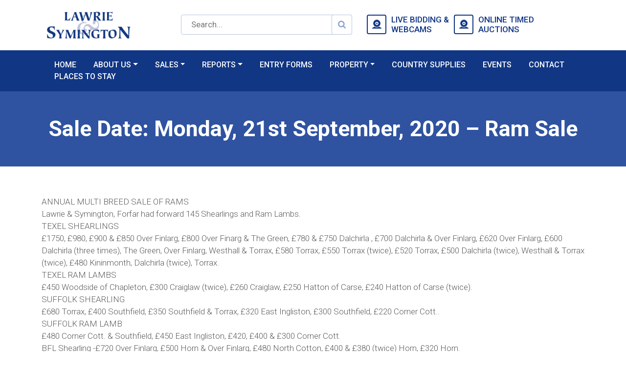

--- FILE ---
content_type: text/html; charset=UTF-8
request_url: https://lawrieandsymington.com/salesreportsforfar/sale-date-monday-21st-september-2020-ram-sale/
body_size: 12560
content:
<!-- Template: single.php --><!DOCTYPE html>
<html lang="en-GB">
<head>
	<meta http-equiv="X-UA-Compatible" content="IE=edge">
	<meta name="viewport" content="width=device-width, initial-scale=1, shrink-to-fit=no">
	<meta name="mobile-web-app-capable" content="yes">
	<meta name="apple-mobile-web-app-capable" content="yes">
	<meta name="apple-mobile-web-app-title" content="Lawrie and Symington - Livestock auctioneers">
	<link rel="profile" href="http://gmpg.org/xfn/11">
	<link rel="pingback" href="https://lawrieandsymington.com/xmlrpc.php">
	<meta name="robots" content="index, follow" />
	<meta name="author" content="Rycramweb Ltd - rycramweb.com" />
	<link href="/favicon.ico" type="image/x-icon" rel="icon" />
    <link href="/favicon.png" rel="apple-touch-icon" />
    <link href="/favicon.png" rel="icon" sizes="192x192" />
	<title>Sale Date:  Monday, 21st September, 2020 &#8211; Ram Sale &#8211; Lawrie and Symington</title>
<meta name='robots' content='max-image-preview:large' />
	<style>img:is([sizes="auto" i], [sizes^="auto," i]) { contain-intrinsic-size: 3000px 1500px }</style>
	<link rel='dns-prefetch' href='//maps.googleapis.com' />
<link rel='dns-prefetch' href='//www.googletagmanager.com' />
<link rel="alternate" type="application/rss+xml" title="Lawrie and Symington &raquo; Feed" href="https://lawrieandsymington.com/feed/" />
<script>
window._wpemojiSettings = {"baseUrl":"https:\/\/s.w.org\/images\/core\/emoji\/16.0.1\/72x72\/","ext":".png","svgUrl":"https:\/\/s.w.org\/images\/core\/emoji\/16.0.1\/svg\/","svgExt":".svg","source":{"concatemoji":"https:\/\/lawrieandsymington.com\/wp-includes\/js\/wp-emoji-release.min.js?ver=6.8.3"}};
/*! This file is auto-generated */
!function(s,n){var o,i,e;function c(e){try{var t={supportTests:e,timestamp:(new Date).valueOf()};sessionStorage.setItem(o,JSON.stringify(t))}catch(e){}}function p(e,t,n){e.clearRect(0,0,e.canvas.width,e.canvas.height),e.fillText(t,0,0);var t=new Uint32Array(e.getImageData(0,0,e.canvas.width,e.canvas.height).data),a=(e.clearRect(0,0,e.canvas.width,e.canvas.height),e.fillText(n,0,0),new Uint32Array(e.getImageData(0,0,e.canvas.width,e.canvas.height).data));return t.every(function(e,t){return e===a[t]})}function u(e,t){e.clearRect(0,0,e.canvas.width,e.canvas.height),e.fillText(t,0,0);for(var n=e.getImageData(16,16,1,1),a=0;a<n.data.length;a++)if(0!==n.data[a])return!1;return!0}function f(e,t,n,a){switch(t){case"flag":return n(e,"\ud83c\udff3\ufe0f\u200d\u26a7\ufe0f","\ud83c\udff3\ufe0f\u200b\u26a7\ufe0f")?!1:!n(e,"\ud83c\udde8\ud83c\uddf6","\ud83c\udde8\u200b\ud83c\uddf6")&&!n(e,"\ud83c\udff4\udb40\udc67\udb40\udc62\udb40\udc65\udb40\udc6e\udb40\udc67\udb40\udc7f","\ud83c\udff4\u200b\udb40\udc67\u200b\udb40\udc62\u200b\udb40\udc65\u200b\udb40\udc6e\u200b\udb40\udc67\u200b\udb40\udc7f");case"emoji":return!a(e,"\ud83e\udedf")}return!1}function g(e,t,n,a){var r="undefined"!=typeof WorkerGlobalScope&&self instanceof WorkerGlobalScope?new OffscreenCanvas(300,150):s.createElement("canvas"),o=r.getContext("2d",{willReadFrequently:!0}),i=(o.textBaseline="top",o.font="600 32px Arial",{});return e.forEach(function(e){i[e]=t(o,e,n,a)}),i}function t(e){var t=s.createElement("script");t.src=e,t.defer=!0,s.head.appendChild(t)}"undefined"!=typeof Promise&&(o="wpEmojiSettingsSupports",i=["flag","emoji"],n.supports={everything:!0,everythingExceptFlag:!0},e=new Promise(function(e){s.addEventListener("DOMContentLoaded",e,{once:!0})}),new Promise(function(t){var n=function(){try{var e=JSON.parse(sessionStorage.getItem(o));if("object"==typeof e&&"number"==typeof e.timestamp&&(new Date).valueOf()<e.timestamp+604800&&"object"==typeof e.supportTests)return e.supportTests}catch(e){}return null}();if(!n){if("undefined"!=typeof Worker&&"undefined"!=typeof OffscreenCanvas&&"undefined"!=typeof URL&&URL.createObjectURL&&"undefined"!=typeof Blob)try{var e="postMessage("+g.toString()+"("+[JSON.stringify(i),f.toString(),p.toString(),u.toString()].join(",")+"));",a=new Blob([e],{type:"text/javascript"}),r=new Worker(URL.createObjectURL(a),{name:"wpTestEmojiSupports"});return void(r.onmessage=function(e){c(n=e.data),r.terminate(),t(n)})}catch(e){}c(n=g(i,f,p,u))}t(n)}).then(function(e){for(var t in e)n.supports[t]=e[t],n.supports.everything=n.supports.everything&&n.supports[t],"flag"!==t&&(n.supports.everythingExceptFlag=n.supports.everythingExceptFlag&&n.supports[t]);n.supports.everythingExceptFlag=n.supports.everythingExceptFlag&&!n.supports.flag,n.DOMReady=!1,n.readyCallback=function(){n.DOMReady=!0}}).then(function(){return e}).then(function(){var e;n.supports.everything||(n.readyCallback(),(e=n.source||{}).concatemoji?t(e.concatemoji):e.wpemoji&&e.twemoji&&(t(e.twemoji),t(e.wpemoji)))}))}((window,document),window._wpemojiSettings);
</script>
<style id='wp-emoji-styles-inline-css'>

	img.wp-smiley, img.emoji {
		display: inline !important;
		border: none !important;
		box-shadow: none !important;
		height: 1em !important;
		width: 1em !important;
		margin: 0 0.07em !important;
		vertical-align: -0.1em !important;
		background: none !important;
		padding: 0 !important;
	}
</style>
<link rel='stylesheet' id='wp-block-library-css' href='https://lawrieandsymington.com/wp-includes/css/dist/block-library/style.min.css?ver=6.8.3' media='all' />
<style id='classic-theme-styles-inline-css'>
/*! This file is auto-generated */
.wp-block-button__link{color:#fff;background-color:#32373c;border-radius:9999px;box-shadow:none;text-decoration:none;padding:calc(.667em + 2px) calc(1.333em + 2px);font-size:1.125em}.wp-block-file__button{background:#32373c;color:#fff;text-decoration:none}
</style>
<style id='global-styles-inline-css'>
:root{--wp--preset--aspect-ratio--square: 1;--wp--preset--aspect-ratio--4-3: 4/3;--wp--preset--aspect-ratio--3-4: 3/4;--wp--preset--aspect-ratio--3-2: 3/2;--wp--preset--aspect-ratio--2-3: 2/3;--wp--preset--aspect-ratio--16-9: 16/9;--wp--preset--aspect-ratio--9-16: 9/16;--wp--preset--color--black: #000000;--wp--preset--color--cyan-bluish-gray: #abb8c3;--wp--preset--color--white: #fff;--wp--preset--color--pale-pink: #f78da7;--wp--preset--color--vivid-red: #cf2e2e;--wp--preset--color--luminous-vivid-orange: #ff6900;--wp--preset--color--luminous-vivid-amber: #fcb900;--wp--preset--color--light-green-cyan: #7bdcb5;--wp--preset--color--vivid-green-cyan: #00d084;--wp--preset--color--pale-cyan-blue: #8ed1fc;--wp--preset--color--vivid-cyan-blue: #0693e3;--wp--preset--color--vivid-purple: #9b51e0;--wp--preset--color--blue: #007bff;--wp--preset--color--indigo: #6610f2;--wp--preset--color--purple: #5533ff;--wp--preset--color--pink: #e83e8c;--wp--preset--color--red: #dc3545;--wp--preset--color--orange: #fd7e14;--wp--preset--color--yellow: #ffc107;--wp--preset--color--green: #28a745;--wp--preset--color--teal: #20c997;--wp--preset--color--cyan: #17a2b8;--wp--preset--color--gray: #6c757d;--wp--preset--color--gray-dark: #343a40;--wp--preset--gradient--vivid-cyan-blue-to-vivid-purple: linear-gradient(135deg,rgba(6,147,227,1) 0%,rgb(155,81,224) 100%);--wp--preset--gradient--light-green-cyan-to-vivid-green-cyan: linear-gradient(135deg,rgb(122,220,180) 0%,rgb(0,208,130) 100%);--wp--preset--gradient--luminous-vivid-amber-to-luminous-vivid-orange: linear-gradient(135deg,rgba(252,185,0,1) 0%,rgba(255,105,0,1) 100%);--wp--preset--gradient--luminous-vivid-orange-to-vivid-red: linear-gradient(135deg,rgba(255,105,0,1) 0%,rgb(207,46,46) 100%);--wp--preset--gradient--very-light-gray-to-cyan-bluish-gray: linear-gradient(135deg,rgb(238,238,238) 0%,rgb(169,184,195) 100%);--wp--preset--gradient--cool-to-warm-spectrum: linear-gradient(135deg,rgb(74,234,220) 0%,rgb(151,120,209) 20%,rgb(207,42,186) 40%,rgb(238,44,130) 60%,rgb(251,105,98) 80%,rgb(254,248,76) 100%);--wp--preset--gradient--blush-light-purple: linear-gradient(135deg,rgb(255,206,236) 0%,rgb(152,150,240) 100%);--wp--preset--gradient--blush-bordeaux: linear-gradient(135deg,rgb(254,205,165) 0%,rgb(254,45,45) 50%,rgb(107,0,62) 100%);--wp--preset--gradient--luminous-dusk: linear-gradient(135deg,rgb(255,203,112) 0%,rgb(199,81,192) 50%,rgb(65,88,208) 100%);--wp--preset--gradient--pale-ocean: linear-gradient(135deg,rgb(255,245,203) 0%,rgb(182,227,212) 50%,rgb(51,167,181) 100%);--wp--preset--gradient--electric-grass: linear-gradient(135deg,rgb(202,248,128) 0%,rgb(113,206,126) 100%);--wp--preset--gradient--midnight: linear-gradient(135deg,rgb(2,3,129) 0%,rgb(40,116,252) 100%);--wp--preset--font-size--small: 13px;--wp--preset--font-size--medium: 20px;--wp--preset--font-size--large: 36px;--wp--preset--font-size--x-large: 42px;--wp--preset--spacing--20: 0.44rem;--wp--preset--spacing--30: 0.67rem;--wp--preset--spacing--40: 1rem;--wp--preset--spacing--50: 1.5rem;--wp--preset--spacing--60: 2.25rem;--wp--preset--spacing--70: 3.38rem;--wp--preset--spacing--80: 5.06rem;--wp--preset--shadow--natural: 6px 6px 9px rgba(0, 0, 0, 0.2);--wp--preset--shadow--deep: 12px 12px 50px rgba(0, 0, 0, 0.4);--wp--preset--shadow--sharp: 6px 6px 0px rgba(0, 0, 0, 0.2);--wp--preset--shadow--outlined: 6px 6px 0px -3px rgba(255, 255, 255, 1), 6px 6px rgba(0, 0, 0, 1);--wp--preset--shadow--crisp: 6px 6px 0px rgba(0, 0, 0, 1);}:where(.is-layout-flex){gap: 0.5em;}:where(.is-layout-grid){gap: 0.5em;}body .is-layout-flex{display: flex;}.is-layout-flex{flex-wrap: wrap;align-items: center;}.is-layout-flex > :is(*, div){margin: 0;}body .is-layout-grid{display: grid;}.is-layout-grid > :is(*, div){margin: 0;}:where(.wp-block-columns.is-layout-flex){gap: 2em;}:where(.wp-block-columns.is-layout-grid){gap: 2em;}:where(.wp-block-post-template.is-layout-flex){gap: 1.25em;}:where(.wp-block-post-template.is-layout-grid){gap: 1.25em;}.has-black-color{color: var(--wp--preset--color--black) !important;}.has-cyan-bluish-gray-color{color: var(--wp--preset--color--cyan-bluish-gray) !important;}.has-white-color{color: var(--wp--preset--color--white) !important;}.has-pale-pink-color{color: var(--wp--preset--color--pale-pink) !important;}.has-vivid-red-color{color: var(--wp--preset--color--vivid-red) !important;}.has-luminous-vivid-orange-color{color: var(--wp--preset--color--luminous-vivid-orange) !important;}.has-luminous-vivid-amber-color{color: var(--wp--preset--color--luminous-vivid-amber) !important;}.has-light-green-cyan-color{color: var(--wp--preset--color--light-green-cyan) !important;}.has-vivid-green-cyan-color{color: var(--wp--preset--color--vivid-green-cyan) !important;}.has-pale-cyan-blue-color{color: var(--wp--preset--color--pale-cyan-blue) !important;}.has-vivid-cyan-blue-color{color: var(--wp--preset--color--vivid-cyan-blue) !important;}.has-vivid-purple-color{color: var(--wp--preset--color--vivid-purple) !important;}.has-black-background-color{background-color: var(--wp--preset--color--black) !important;}.has-cyan-bluish-gray-background-color{background-color: var(--wp--preset--color--cyan-bluish-gray) !important;}.has-white-background-color{background-color: var(--wp--preset--color--white) !important;}.has-pale-pink-background-color{background-color: var(--wp--preset--color--pale-pink) !important;}.has-vivid-red-background-color{background-color: var(--wp--preset--color--vivid-red) !important;}.has-luminous-vivid-orange-background-color{background-color: var(--wp--preset--color--luminous-vivid-orange) !important;}.has-luminous-vivid-amber-background-color{background-color: var(--wp--preset--color--luminous-vivid-amber) !important;}.has-light-green-cyan-background-color{background-color: var(--wp--preset--color--light-green-cyan) !important;}.has-vivid-green-cyan-background-color{background-color: var(--wp--preset--color--vivid-green-cyan) !important;}.has-pale-cyan-blue-background-color{background-color: var(--wp--preset--color--pale-cyan-blue) !important;}.has-vivid-cyan-blue-background-color{background-color: var(--wp--preset--color--vivid-cyan-blue) !important;}.has-vivid-purple-background-color{background-color: var(--wp--preset--color--vivid-purple) !important;}.has-black-border-color{border-color: var(--wp--preset--color--black) !important;}.has-cyan-bluish-gray-border-color{border-color: var(--wp--preset--color--cyan-bluish-gray) !important;}.has-white-border-color{border-color: var(--wp--preset--color--white) !important;}.has-pale-pink-border-color{border-color: var(--wp--preset--color--pale-pink) !important;}.has-vivid-red-border-color{border-color: var(--wp--preset--color--vivid-red) !important;}.has-luminous-vivid-orange-border-color{border-color: var(--wp--preset--color--luminous-vivid-orange) !important;}.has-luminous-vivid-amber-border-color{border-color: var(--wp--preset--color--luminous-vivid-amber) !important;}.has-light-green-cyan-border-color{border-color: var(--wp--preset--color--light-green-cyan) !important;}.has-vivid-green-cyan-border-color{border-color: var(--wp--preset--color--vivid-green-cyan) !important;}.has-pale-cyan-blue-border-color{border-color: var(--wp--preset--color--pale-cyan-blue) !important;}.has-vivid-cyan-blue-border-color{border-color: var(--wp--preset--color--vivid-cyan-blue) !important;}.has-vivid-purple-border-color{border-color: var(--wp--preset--color--vivid-purple) !important;}.has-vivid-cyan-blue-to-vivid-purple-gradient-background{background: var(--wp--preset--gradient--vivid-cyan-blue-to-vivid-purple) !important;}.has-light-green-cyan-to-vivid-green-cyan-gradient-background{background: var(--wp--preset--gradient--light-green-cyan-to-vivid-green-cyan) !important;}.has-luminous-vivid-amber-to-luminous-vivid-orange-gradient-background{background: var(--wp--preset--gradient--luminous-vivid-amber-to-luminous-vivid-orange) !important;}.has-luminous-vivid-orange-to-vivid-red-gradient-background{background: var(--wp--preset--gradient--luminous-vivid-orange-to-vivid-red) !important;}.has-very-light-gray-to-cyan-bluish-gray-gradient-background{background: var(--wp--preset--gradient--very-light-gray-to-cyan-bluish-gray) !important;}.has-cool-to-warm-spectrum-gradient-background{background: var(--wp--preset--gradient--cool-to-warm-spectrum) !important;}.has-blush-light-purple-gradient-background{background: var(--wp--preset--gradient--blush-light-purple) !important;}.has-blush-bordeaux-gradient-background{background: var(--wp--preset--gradient--blush-bordeaux) !important;}.has-luminous-dusk-gradient-background{background: var(--wp--preset--gradient--luminous-dusk) !important;}.has-pale-ocean-gradient-background{background: var(--wp--preset--gradient--pale-ocean) !important;}.has-electric-grass-gradient-background{background: var(--wp--preset--gradient--electric-grass) !important;}.has-midnight-gradient-background{background: var(--wp--preset--gradient--midnight) !important;}.has-small-font-size{font-size: var(--wp--preset--font-size--small) !important;}.has-medium-font-size{font-size: var(--wp--preset--font-size--medium) !important;}.has-large-font-size{font-size: var(--wp--preset--font-size--large) !important;}.has-x-large-font-size{font-size: var(--wp--preset--font-size--x-large) !important;}
:where(.wp-block-post-template.is-layout-flex){gap: 1.25em;}:where(.wp-block-post-template.is-layout-grid){gap: 1.25em;}
:where(.wp-block-columns.is-layout-flex){gap: 2em;}:where(.wp-block-columns.is-layout-grid){gap: 2em;}
:root :where(.wp-block-pullquote){font-size: 1.5em;line-height: 1.6;}
</style>
<link rel='stylesheet' id='multiselect-css' href='//lawrieandsymington.com/wp-content/plugins/propertyhive/assets/css/jquery.multiselect.css?ver=2.4.18' media='all' />
<link rel='stylesheet' id='propertyhive-general-css' href='//lawrieandsymington.com/wp-content/plugins/propertyhive/assets/css/propertyhive.css?ver=2.1.14' media='all' />
<link rel='stylesheet' id='wck-stp-front-style-css' href='https://lawrieandsymington.com/wp-content/plugins/wordpress-creation-kit-pro/wordpress-creation-kit-api/wck-stp/css/wck-stp-front.css?ver=6.8.3' media='all' />
<link rel='stylesheet' id='wck-google-maps-style-css' href='https://lawrieandsymington.com/wp-content/plugins/wordpress-creation-kit-pro/wordpress-creation-kit-api/assets/map/map.css?ver=6.8.3' media='all' />
<link rel='stylesheet' id='understrap-styles-css' href='https://lawrieandsymington.com/wp-content/themes/understrap/css/theme-bootstrap4.min.css?ver=0.2.0.1749557889' media='all' />
<script src="https://lawrieandsymington.com/wp-includes/js/jquery/jquery.min.js?ver=3.7.1" id="jquery-core-js"></script>
<script src="https://lawrieandsymington.com/wp-includes/js/jquery/jquery-migrate.min.js?ver=3.4.1" id="jquery-migrate-js"></script>
<script src="https://maps.googleapis.com/maps/api/js?key=AIzaSyBmS4zgRV-PKCC7Gjy6a1VFSzACN1oJpcw&amp;libraries=places&amp;ver=6.8.3" id="wck-google-maps-api-script-js"></script>
<script src="https://lawrieandsymington.com/wp-content/plugins/wordpress-creation-kit-pro/wordpress-creation-kit-api/assets/map/map.js?ver=6.8.3" id="wck-google-maps-script-js"></script>

<!-- Google tag (gtag.js) snippet added by Site Kit -->
<!-- Google Analytics snippet added by Site Kit -->
<script src="https://www.googletagmanager.com/gtag/js?id=G-Q681G4Q4PW" id="google_gtagjs-js" async></script>
<script id="google_gtagjs-js-after">
window.dataLayer = window.dataLayer || [];function gtag(){dataLayer.push(arguments);}
gtag("set","linker",{"domains":["lawrieandsymington.com"]});
gtag("js", new Date());
gtag("set", "developer_id.dZTNiMT", true);
gtag("config", "G-Q681G4Q4PW");
</script>
<link rel="https://api.w.org/" href="https://lawrieandsymington.com/wp-json/" /><link rel="alternate" title="JSON" type="application/json" href="https://lawrieandsymington.com/wp-json/wp/v2/salesreportsforfar/3765" /><link rel="EditURI" type="application/rsd+xml" title="RSD" href="https://lawrieandsymington.com/xmlrpc.php?rsd" />
<meta name="generator" content="WordPress 6.8.3" />
<meta name="generator" content="PropertyHive 2.1.14" />
<link rel="canonical" href="https://lawrieandsymington.com/salesreportsforfar/sale-date-monday-21st-september-2020-ram-sale/" />
<link rel='shortlink' href='https://lawrieandsymington.com/?p=3765' />
<link rel="alternate" title="oEmbed (JSON)" type="application/json+oembed" href="https://lawrieandsymington.com/wp-json/oembed/1.0/embed?url=https%3A%2F%2Flawrieandsymington.com%2Fsalesreportsforfar%2Fsale-date-monday-21st-september-2020-ram-sale%2F" />
<link rel="alternate" title="oEmbed (XML)" type="text/xml+oembed" href="https://lawrieandsymington.com/wp-json/oembed/1.0/embed?url=https%3A%2F%2Flawrieandsymington.com%2Fsalesreportsforfar%2Fsale-date-monday-21st-september-2020-ram-sale%2F&#038;format=xml" />
<!-- start Simple Custom CSS and JS -->
<style>
@media(min-width:768px){

	#main-menu{
		display: flex;
		flex-wrap: wrap;
		gap: 10px;
		margin: 0 !important;
		padding: 10px 0;
	}

	#main-menu li{
		flex: 1 0 auto;
		padding: 0 10px;
	}

	#main-menu li a{
	padding: 0
	}
}</style>
<!-- end Simple Custom CSS and JS -->
<meta name="generator" content="Site Kit by Google 1.168.0" /><meta name="mobile-web-app-capable" content="yes">
<meta name="apple-mobile-web-app-capable" content="yes">
<meta name="apple-mobile-web-app-title" content="Lawrie and Symington - Livestock auctioneers">
<meta name="generator" content="Elementor 3.34.0; features: e_font_icon_svg, additional_custom_breakpoints; settings: css_print_method-external, google_font-enabled, font_display-swap">
			<style>
				.e-con.e-parent:nth-of-type(n+4):not(.e-lazyloaded):not(.e-no-lazyload),
				.e-con.e-parent:nth-of-type(n+4):not(.e-lazyloaded):not(.e-no-lazyload) * {
					background-image: none !important;
				}
				@media screen and (max-height: 1024px) {
					.e-con.e-parent:nth-of-type(n+3):not(.e-lazyloaded):not(.e-no-lazyload),
					.e-con.e-parent:nth-of-type(n+3):not(.e-lazyloaded):not(.e-no-lazyload) * {
						background-image: none !important;
					}
				}
				@media screen and (max-height: 640px) {
					.e-con.e-parent:nth-of-type(n+2):not(.e-lazyloaded):not(.e-no-lazyload),
					.e-con.e-parent:nth-of-type(n+2):not(.e-lazyloaded):not(.e-no-lazyload) * {
						background-image: none !important;
					}
				}
			</style>
			
<!-- Google Tag Manager snippet added by Site Kit -->
<script>
			( function( w, d, s, l, i ) {
				w[l] = w[l] || [];
				w[l].push( {'gtm.start': new Date().getTime(), event: 'gtm.js'} );
				var f = d.getElementsByTagName( s )[0],
					j = d.createElement( s ), dl = l != 'dataLayer' ? '&l=' + l : '';
				j.async = true;
				j.src = 'https://www.googletagmanager.com/gtm.js?id=' + i + dl;
				f.parentNode.insertBefore( j, f );
			} )( window, document, 'script', 'dataLayer', 'GTM-KQBGMSX' );
			
</script>

<!-- End Google Tag Manager snippet added by Site Kit -->
<link rel="icon" href="https://lawrieandsymington.com/wp-content/uploads/2018/09/logo-150x104.jpg" sizes="32x32" />
<link rel="icon" href="https://lawrieandsymington.com/wp-content/uploads/2018/09/logo.jpg" sizes="192x192" />
<link rel="apple-touch-icon" href="https://lawrieandsymington.com/wp-content/uploads/2018/09/logo.jpg" />
<meta name="msapplication-TileImage" content="https://lawrieandsymington.com/wp-content/uploads/2018/09/logo.jpg" />
		<style id="wp-custom-css">
			#mailpoet_form_1 .mailpoet_paragraph.last {
	margin-bottom: 20px !important;
}





  .ls-calendar-embed iframe[data-tec-events-ece-iframe="true"]{
    width: 100%;
    height: calc(100vw + 100px);
    max-width: 100%;
    border: 0;
  }

  @media screen and (min-width: 600px) {
    .ls-calendar-embed iframe[data-tec-events-ece-iframe="true"]{
      height: 100vw;
    }
  }

  @media screen and (min-width: 853px) {
    .ls-calendar-embed iframe[data-tec-events-ece-iframe="true"]{
      height: 1065px;
    }
  }

		</style>
			<link href="https://maxcdn.bootstrapcdn.com/bootstrap/4.0.0/css/bootstrap.min.css" rel="stylesheet">
    <link href="https://use.fontawesome.com/releases/v5.0.13/css/all.css" rel="stylesheet">
    <link href="https://fonts.googleapis.com/css?family=Roboto:300,400,400i,500,700,900" rel="stylesheet">
    <link href="/wp-content/themes/understrap-child-theme/css/style.css?v=1769752979" rel="stylesheet">
    <link href="/wp-content/themes/understrap-child-theme/css/responsive.css?v=1769752979" rel="stylesheet">
    
</head>

<body class="wp-singular salesreportsforfar-template-default single single-salesreportsforfar postid-3765 wp-custom-logo wp-embed-responsive wp-theme-understrap wp-child-theme-understrap-child-theme group-blog understrap-no-sidebar elementor-default elementor-kit-13865">
	    <header>
        	<div class="header-top">
            	<div class="container">
                    <div class="row">
                        <div class="col-lg-3">
                            <div class="logo">
                                <a href="https://lawrieandsymington.com/" class="navbar-brand custom-logo-link" rel="home"><img width="268" height="104" src="https://lawrieandsymington.com/wp-content/uploads/2018/09/logo.jpg" class="img-fluid" alt="Lawrie and Symington" decoding="async" /></a><!-- end custom logo -->
                            </div>
                        </div>
                        <div class="col-lg-4">
                            <div class="search-bar">
                                <form method="get" id="searchform" action="https://lawrieandsymington.com/">
                                    <input type="text" value="" name="s" id="s" placeholder="Search..." />
                                    <input type="submit" id="searchsubmit" class="btn btn-primary search-btn" value="" />
                                </form>
                            </div>
                        </div>
                        <div class="col-lg-5">
                            <div class="phone-links">
                                <div class="webcam">
                                    <span><img src="/wp-content/themes/understrap-child-theme/imgs/webcam-icon.png" alt="img" class="img-fluid"></span>
                                    <p>
                                        <a href="/live-auctions/" target="_blank">
	                                        <strong>Live Bidding & Webcams</strong></a>
                                    </p>
                                </div>
                                <div class="webcam-2">
                                    <span><img src="/wp-content/themes/understrap-child-theme/imgs/webcam-icon.png" alt="img" class="img-fluid"></span>
                                    <p>
                                        <a href="https://lands.auctionmarts.com/" target="_blank"><strong>Online Timed Auctions</strong></a>
                                    </p>
                                </div>
                            </div>
                        </div>
                    </div>
                </div>
            </div>
            <div class="menu">
            	<div class="container">
                    <nav class="navbar navbar-expand-lg">
                        <button class="navbar-toggler ml-auto" type="button" data-toggle="collapse" data-target="#navbarNavDropdown" aria-controls="navbarNavDropdown" aria-expanded="false" aria-label="Toggle navigation">
					<i class="fas fa-bars"></i> Menu
				</button>

				<!-- The WordPress Menu goes here -->
				<div id="navbarNavDropdown" class="collapse navbar-collapse"><ul id="main-menu" class="navbar-nav ml-auto"><li itemscope="itemscope" itemtype="https://www.schema.org/SiteNavigationElement" id="menu-item-19" class="menu-item menu-item-type-post_type menu-item-object-page menu-item-home menu-item-19 nav-item"><a title="Home" href="https://lawrieandsymington.com/" class="nav-link">Home</a></li>
<li itemscope="itemscope" itemtype="https://www.schema.org/SiteNavigationElement" id="menu-item-141" class="menu-item menu-item-type-custom menu-item-object-custom menu-item-has-children dropdown menu-item-141 nav-item"><a title="About us" href="#" data-toggle="dropdown" data-bs-toggle="dropdown" aria-haspopup="true" aria-expanded="false" class="dropdown-toggle nav-link" id="menu-item-dropdown-141">About us</a>
<ul class="dropdown-menu" aria-labelledby="menu-item-dropdown-141" >
	<li itemscope="itemscope" itemtype="https://www.schema.org/SiteNavigationElement" id="menu-item-20" class="menu-item menu-item-type-post_type menu-item-object-page menu-item-20 nav-item"><a title="Who we are" href="https://lawrieandsymington.com/about-us/" class="dropdown-item">Who we are</a></li>
	<li itemscope="itemscope" itemtype="https://www.schema.org/SiteNavigationElement" id="menu-item-140" class="menu-item menu-item-type-post_type menu-item-object-page menu-item-140 nav-item"><a title="Our Team" href="https://lawrieandsymington.com/about-us/ourteam/" class="dropdown-item">Our Team</a></li>
	<li itemscope="itemscope" itemtype="https://www.schema.org/SiteNavigationElement" id="menu-item-8074" class="menu-item menu-item-type-post_type menu-item-object-page menu-item-8074 nav-item"><a title="Vacancies" href="https://lawrieandsymington.com/about-us/vacancies/" class="dropdown-item">Vacancies</a></li>
	<li itemscope="itemscope" itemtype="https://www.schema.org/SiteNavigationElement" id="menu-item-8790" class="menu-item menu-item-type-post_type menu-item-object-page menu-item-8790 nav-item"><a title="Shares" href="https://lawrieandsymington.com/about-us/shares/" class="dropdown-item">Shares</a></li>
</ul>
</li>
<li itemscope="itemscope" itemtype="https://www.schema.org/SiteNavigationElement" id="menu-item-1044" class="menu-item menu-item-type-custom menu-item-object-custom menu-item-has-children dropdown menu-item-1044 nav-item"><a title="Sales" href="#" data-toggle="dropdown" data-bs-toggle="dropdown" aria-haspopup="true" aria-expanded="false" class="dropdown-toggle nav-link" id="menu-item-dropdown-1044">Sales</a>
<ul class="dropdown-menu" aria-labelledby="menu-item-dropdown-1044" >
	<li itemscope="itemscope" itemtype="https://www.schema.org/SiteNavigationElement" id="menu-item-642" class="menu-item menu-item-type-post_type menu-item-object-page menu-item-642 nav-item"><a title="Lanark Sales" href="https://lawrieandsymington.com/sale-dates/" class="dropdown-item">Lanark Sales</a></li>
	<li itemscope="itemscope" itemtype="https://www.schema.org/SiteNavigationElement" id="menu-item-3328" class="menu-item menu-item-type-post_type menu-item-object-page menu-item-3328 nav-item"><a title="Live Auctions &#038; Webcams" href="https://lawrieandsymington.com/live-auctions/" class="dropdown-item">Live Auctions &#038; Webcams</a></li>
	<li itemscope="itemscope" itemtype="https://www.schema.org/SiteNavigationElement" id="menu-item-1489" class="menu-item menu-item-type-post_type menu-item-object-page menu-item-1489 nav-item"><a title="Sale Catalogues" href="https://lawrieandsymington.com/sale-catalogues/" class="dropdown-item">Sale Catalogues</a></li>
	<li itemscope="itemscope" itemtype="https://www.schema.org/SiteNavigationElement" id="menu-item-733" class="menu-item menu-item-type-post_type menu-item-object-page menu-item-733 nav-item"><a title="Private Sales" href="https://lawrieandsymington.com/privatesales/" class="dropdown-item">Private Sales</a></li>
</ul>
</li>
<li itemscope="itemscope" itemtype="https://www.schema.org/SiteNavigationElement" id="menu-item-396" class="menu-item menu-item-type-post_type menu-item-object-page current_page_parent menu-item-has-children dropdown menu-item-396 nav-item"><a title="Reports" href="#" data-toggle="dropdown" data-bs-toggle="dropdown" aria-haspopup="true" aria-expanded="false" class="dropdown-toggle nav-link" id="menu-item-dropdown-396">Reports</a>
<ul class="dropdown-menu" aria-labelledby="menu-item-dropdown-396" >
	<li itemscope="itemscope" itemtype="https://www.schema.org/SiteNavigationElement" id="menu-item-639" class="menu-item menu-item-type-post_type menu-item-object-page menu-item-639 nav-item"><a title="Sales Reports Lanark" href="https://lawrieandsymington.com/salesreportslanark/" class="dropdown-item">Sales Reports Lanark</a></li>
</ul>
</li>
<li itemscope="itemscope" itemtype="https://www.schema.org/SiteNavigationElement" id="menu-item-164" class="menu-item menu-item-type-post_type menu-item-object-page menu-item-164 nav-item"><a title="Entry Forms" href="https://lawrieandsymington.com/entry-forms/" class="nav-link">Entry Forms</a></li>
<li itemscope="itemscope" itemtype="https://www.schema.org/SiteNavigationElement" id="menu-item-165" class="menu-item menu-item-type-custom menu-item-object-custom menu-item-has-children dropdown menu-item-165 nav-item"><a title="Property" href="#" data-toggle="dropdown" data-bs-toggle="dropdown" aria-haspopup="true" aria-expanded="false" class="dropdown-toggle nav-link" id="menu-item-dropdown-165">Property</a>
<ul class="dropdown-menu" aria-labelledby="menu-item-dropdown-165" >
	<li itemscope="itemscope" itemtype="https://www.schema.org/SiteNavigationElement" id="menu-item-168" class="menu-item menu-item-type-post_type menu-item-object-page menu-item-168 nav-item"><a title="Property &amp; Estates – About Us" href="https://lawrieandsymington.com/property-estates/about-us/" class="dropdown-item">Property &#038; Estates – About Us</a></li>
	<li itemscope="itemscope" itemtype="https://www.schema.org/SiteNavigationElement" id="menu-item-2298" class="menu-item menu-item-type-custom menu-item-object-custom menu-item-2298 nav-item"><a title="Property List" href="/property-search/?orderby=date" class="dropdown-item">Property List</a></li>
	<li itemscope="itemscope" itemtype="https://www.schema.org/SiteNavigationElement" id="menu-item-816" class="menu-item menu-item-type-post_type menu-item-object-page menu-item-816 nav-item"><a title="Free Market Appraisal" href="https://lawrieandsymington.com/property-estates/free-market-appraisal/" class="dropdown-item">Free Market Appraisal</a></li>
</ul>
</li>
<li itemscope="itemscope" itemtype="https://www.schema.org/SiteNavigationElement" id="menu-item-11128" class="menu-item menu-item-type-custom menu-item-object-custom menu-item-11128 nav-item"><a title="Country Supplies" href="https://countrysupplies.lawrieandsymington.com/" class="nav-link">Country Supplies</a></li>
<li itemscope="itemscope" itemtype="https://www.schema.org/SiteNavigationElement" id="menu-item-10739" class="menu-item menu-item-type-custom menu-item-object-custom menu-item-10739 nav-item"><a title="Events" target="_blank" rel="noopener noreferrer" href="https://events.lawrieandsymington.com/" class="nav-link">Events</a></li>
<li itemscope="itemscope" itemtype="https://www.schema.org/SiteNavigationElement" id="menu-item-177" class="menu-item menu-item-type-post_type menu-item-object-page menu-item-177 nav-item"><a title="Contact" href="https://lawrieandsymington.com/contact-us/" class="nav-link">Contact</a></li>
<li itemscope="itemscope" itemtype="https://www.schema.org/SiteNavigationElement" id="menu-item-13289" class="menu-item menu-item-type-post_type menu-item-object-page menu-item-13289 nav-item"><a title="Places to Stay" href="https://lawrieandsymington.com/places-to-stay-lanark/" class="nav-link">Places to Stay</a></li>
</ul></div>        			</nav>
                </div>
            </div>
        </header>


<section class="inner-head">
	<div class="container">
    	<h1>Sale Date:  Monday, 21st September, 2020 &#8211; Ram Sale</h1>
    </div>
</section>

<section class="latest-news">
	<div class="container">
		<div class="stp-bubble-wrap stp-single"><div class="row">
  <div class="col-sm-12">
      <div class="p-text">
          <p>ANNUAL MULTI BREED SALE OF RAMS<br />
Lawrie & Symington, Forfar had forward 145 Shearlings and Ram Lambs.<br />
TEXEL SHEARLINGS<br />
£1750, £980, £900 & £850 Over Finlarg, £800 Over Finarg & The Green, £780 & £750 Dalchirla , £700 Dalchirla & Over Finlarg, £620 Over Finlarg, £600 Dalchirla (three times), The Green, Over Finlarg, Westhall & Torrax, £580 Torrax, £550 Torrax (twice), £520 Torrax, £500 Dalchirla (twice), Westhall & Torrax (twice), £480 Kininmonth, Dalchirla (twice), Torrax.<br />
TEXEL RAM LAMBS<br />
£450 Woodside of Chapleton, £300 Craiglaw (twice), £260 Craiglaw, £250 Hatton of Carse, £240 Hatton of Carse (twice).<br />
SUFFOLK SHEARLING<br />
£680 Torrax, £400 Southfield, £350 Southfield & Torrax, £320 East Ingliston, £300 Southfield, £220 Corner Cott..<br />
SUFFOLK RAM LAMB<br />
£480 Corner Cott. & Southfield, £450 East Ingliston, £420, £400 & £300 Corner Cott.<br />
BFL Shearling -£720 Over Finlarg, £500 Horn & Over Finlarg, £480 North Cotton, £400 & £380 (twice) Horn, £320 Horn.<br />
BFL Ram Lamb - £250 & £200 Newhouse of Glamis<br />
Beltex Shearling - £450 Horn, £420 Kininmonth, £400 Torrax<br />
BDM Shearling - £500 Horn<br />
Tex. x Char. Shear. - £500 Southfield<br />
Char. Shear. - £360 Southfield<br />
BFL x Tex. Shear. - £550 & £300 Newhouse of Glamis<br />
Suff. X Tex. Shear. - £800 Westhall<br />
Blue Tex. Shear. - £420 Woodside of Chapleton, £400 Odmoston<br />
Llyn. Shear. - £400 (twice) Nether Toucks<br />
NON MV ACCREDITED<br />
Tex. Shear. - £520 Newton of Crathie<br />
Char. Shear. - £480 Newton of Crathie<br />
Belt. Shear. -  £380 & £350 (twice) Newton of Crathie<br />
Tex Ram Lamb - £180 (twice) Tillyrie<br />
Tex. x Blue Tex. Ram Lamb - £160 Tillyrie<br />
Blue Tex. Shear. - £350 Drumfrennie<br />
BFL Shear. - £400 Carroch</p>

      </div>
  </div>
</div></div>
	<div class="row">
		<div class="col-sm-12 p-text">
			
			<br clear="all" />
			<!--<h5>Posted on 21st September 2020</h5>-->
		</div>
	</div>		<nav class="container navigation post-navigation">
			<h2 class="screen-reader-text">Post navigation</h2>
			<div class="d-flex nav-links justify-content-between">
				<span class="nav-previous"><a href="https://lawrieandsymington.com/salesreportsforfar/sale-date-tuesday-19th-september-2020-store-cattle/" rel="prev"><i class="fa fa-angle-left"></i>&nbsp;Sale Date:  Saturday, 19th September, 2020 &#8211; Store  Cattle</a></span><span class="nav-next"><a href="https://lawrieandsymington.com/salesreportsforfar/sale-date-wednesday-23rd-september-2020-weekly-primestock-sale/" rel="next">Sale Date: Wednesday 23rd September, 2020 &#8211; Weekly Primestock Sale&nbsp;<i class="fa fa-angle-right"></i></a></span>			</div><!-- .nav-links -->
		</nav><!-- .post-navigation -->
				</div>
	</div>
</section>


		<div class="newsletter">
			<div class="container">
		        <h3>Sign up for our newsletter</h3>
		          
  
  <div class="
    mailpoet_form_popup_overlay
      "></div>
  <div
    id="mailpoet_form_1"
    class="
      mailpoet_form
      mailpoet_form_shortcode
      mailpoet_form_position_
      mailpoet_form_animation_
    "
      >

    <style type="text/css">
     #mailpoet_form_1 .mailpoet_form {  }
#mailpoet_form_1 .mailpoet_paragraph { line-height: 20px; }
#mailpoet_form_1 .mailpoet_segment_label, #mailpoet_form_1 .mailpoet_text_label, #mailpoet_form_1 .mailpoet_textarea_label, #mailpoet_form_1 .mailpoet_select_label, #mailpoet_form_1 .mailpoet_radio_label, #mailpoet_form_1 .mailpoet_checkbox_label, #mailpoet_form_1 .mailpoet_list_label, #mailpoet_form_1 .mailpoet_date_label { display: block; font-weight: bold; }
#mailpoet_form_1 .mailpoet_text, #mailpoet_form_1 .mailpoet_textarea, #mailpoet_form_1 .mailpoet_select, #mailpoet_form_1 .mailpoet_date_month, #mailpoet_form_1 .mailpoet_date_day, #mailpoet_form_1 .mailpoet_date_year, #mailpoet_form_1 .mailpoet_date { display: block; }
#mailpoet_form_1 .mailpoet_text, #mailpoet_form_1 .mailpoet_textarea { width: 200px; }
#mailpoet_form_1 .mailpoet_checkbox {  }
#mailpoet_form_1 .mailpoet_submit input {  }
#mailpoet_form_1 .mailpoet_divider {  }
#mailpoet_form_1 .mailpoet_message {  }
#mailpoet_form_1 .mailpoet_validate_success { color: #468847; }
#mailpoet_form_1 .mailpoet_validate_error { color: #b94a48; }#mailpoet_form_1{;}#mailpoet_form_1 .mailpoet_message {margin: 0; padding: 0 20px;}#mailpoet_form_1 .mailpoet_paragraph.last {margin-bottom: 0} @media (max-width: 500px) {#mailpoet_form_1 {background-image: none;}} @media (min-width: 500px) {#mailpoet_form_1 .last .mailpoet_paragraph:last-child {margin-bottom: 0}}  @media (max-width: 500px) {#mailpoet_form_1 .mailpoet_form_column:last-child .mailpoet_paragraph:last-child {margin-bottom: 0}} 
    </style>

    <form
      target="_self"
      method="post"
      action="https://lawrieandsymington.com/wp-admin/admin-post.php?action=mailpoet_subscription_form"
      class="mailpoet_form mailpoet_form_form mailpoet_form_shortcode"
      novalidate
      data-delay=""
      data-exit-intent-enabled=""
      data-font-family=""
      data-cookie-expiration-time=""
    >
      <input type="hidden" name="data[form_id]" value="1" />
      <input type="hidden" name="token" value="0bb2bcf5ae" />
      <input type="hidden" name="api_version" value="v1" />
      <input type="hidden" name="endpoint" value="subscribers" />
      <input type="hidden" name="mailpoet_method" value="subscribe" />

      <label class="mailpoet_hp_email_label" style="display: none !important;">Please leave this field empty<input type="email" name="data[email]"/></label><div class="mailpoet_paragraph"><input type="text" autocomplete="given-name" class="mailpoet_text" id="form_first_name_1" name="data[form_field_NDMyZTE0ZTJjNmRiX2ZpcnN0X25hbWU=]" title="First name" value="" data-automation-id="form_first_name"  placeholder="First name *" aria-label="First name *" data-parsley-errors-container=".mailpoet_error_braj7" data-parsley-names='[&quot;Please specify a valid name.&quot;,&quot;Addresses in names are not permitted, please add your name instead.&quot;]' data-parsley-required="true" required aria-required="true" data-parsley-required-message="This field is required."/><span class="mailpoet_error_braj7"></span></div>
<div class="mailpoet_paragraph"><input type="text" autocomplete="family-name" class="mailpoet_text" id="form_last_name_1" name="data[form_field_MDU3ZGYyZDc0ZWUxX2xhc3RfbmFtZQ==]" title="Last name" value="" data-automation-id="form_last_name"  placeholder="Last name *" aria-label="Last name *" data-parsley-errors-container=".mailpoet_error_b0ikv" data-parsley-names='[&quot;Please specify a valid name.&quot;,&quot;Addresses in names are not permitted, please add your name instead.&quot;]' data-parsley-required="true" required aria-required="true" data-parsley-required-message="This field is required."/><span class="mailpoet_error_b0ikv"></span></div>
<div class="mailpoet_paragraph"><input type="email" autocomplete="email" class="mailpoet_text" id="form_email_1" name="data[form_field_ZWRhMGFmOGUyNjYxX2VtYWls]" title="Email" value="" data-automation-id="form_email"  placeholder="Email *" aria-label="Email *" data-parsley-errors-container=".mailpoet_error_17ym4" data-parsley-required="true" required aria-required="true" data-parsley-minlength="6" data-parsley-maxlength="150" data-parsley-type-message="This value should be a valid email." data-parsley-required-message="This field is required."/><span class="mailpoet_error_17ym4"></span></div>
<div class="mailpoet_paragraph"><input type="submit" class="mailpoet_submit" value="Subscribe" data-automation-id="subscribe-submit-button" style="border-color:transparent;" /><span class="mailpoet_form_loading"><span class="mailpoet_bounce1"></span><span class="mailpoet_bounce2"></span><span class="mailpoet_bounce3"></span></span></div>

      <div class="mailpoet_message">
        <p class="mailpoet_validate_success"
                style="display:none;"
                >Check your inbox or spam folder to confirm your subscription.
        </p>
        <p class="mailpoet_validate_error"
                style="display:none;"
                >        </p>
      </div>
    </form>

      </div>

  		        <br clear="all" />
		        <p>By subscribing you agree to receive our promotional marketing materials and agree with our <a href="/privacy-policy">Privacy Policy</a>. You can unsubscribe at anytime.</p>
		    </div>
		</div>
		
		
		<footer>
			<div class="footer-top">
		    	<div class="container">
		        	<div class="row">
		            	<div class="col-md-6 col-lg-4">
		                	<div class="footer-logo">
								<a href="index.html"><img src="/wp-content/themes/understrap-child-theme/imgs/logo.jpg" alt="Logo" class="img-fluid"></a>
		                    </div>
		                    <div class="footer-social">
		                    	<p>Thank you for visiting our website. Your visit is important to us. Follow us on Facebook and Twitter for all the latest news!</p>
		                        <div class="social-icons">
		                        	<a href="https://en-gb.facebook.com/lawrieandsymington/" target="_blank" title="Facebook"><i class="fab fa-facebook-f"></i></a>
		                            <a href="https://twitter.com/lawriesymington?lang=en" target="_blank" title="Twitter"><i class="fab fa-twitter"></i></a>
		                            <a href="https://www.youtube.com/results?search_query=lawrie+and+symington" target="_blank" title="YouTube"><i class="fab fa-youtube"></i></a>
		                        </div>
		                    </div>
		                </div>
		                <div class="col-md-6 col-lg-4">
		                	<div class="footer-links">
		                    	<h3>Quick Links</h3>
		                        <a href="/">Home</a>
		                        <a href="/about-us/">About Us</a>
		                        <a href="/about-us/ourteam/">Our Team</a>
		                        <a href="/privacy-policy/">Privacy Policy</a>
		                        <a href="/cookie-policy/">Cookie Policy</a>
		                        <a href="/terms-and-conditions/">Terms & Conditions</a>
		                        <a href="/contact-us/">Contact Us</a>
		                    </div>
		                </div>
		                <div class="col-md-12 col-lg-4">
		                	<div class="footer-contact">
		                    	<h3>Contact Info</h3>
		                        <ul>
		                        	<li>
		                            	<span><i class="fas fa-map-marker-alt"></i></span>
		                                <p>Muirglen, Hyndford Road,<br>Lanark ML11 9AX<p>
		                            </li>
		                            <li>
		                            	<span><i class="fas fa-phone fa-flip-horizontal"></i></span>
		                                <a href="tel:+441555662281">01555 662281</a>
		                            </li>
		                            <li>
		                            	<span><i class="fas fa-fax"></i></span>
		                                <a href="tel:+44155566510">01555 665100</a>
		                            </li>
		                            <li>
		                            	<span><i class="fas fa-envelope"></i></span>
		                                <a href="/contact-us/">Click Here</a>
		                            </li>
		                        </ul>
		                    </div>
		                </div>
		            </div>
		        </div>
		    </div>
		    <div class="footer-btm">
		    	<div class="container">
		        	<div class="copyright-info">Copyright &copy; 2026 Lawrie and Symington Group Ltd.</div>
		            <div class="website-by">Website by <a href="https://rycramweb.com" target="_blank">Rycramweb Ltd.</a></div>
		        </div>
		    </div>
		</footer>
		
		<button onClick="topFunction()" id="myBtn" title="Go to top"><i class="fas fa-chevron-up"></i></button>
		
		<!-- Modal -->
        <div class="modal fade" id="camOneModal" tabindex="-1" role="dialog" aria-labelledby="camOneModalLabel" aria-hidden="true">
          <div class="modal-dialog" role="document">
            <div class="modal-content">
              <div class="modal-header">
                <h5 class="modal-title" id="camOneModalLabel">Live Webcam Ring 1</h5>
                <button type="button" class="close" data-dismiss="modal" aria-label="Close">
                  <span aria-hidden="true">&times;</span>
                </button>
              </div>
              <div class="modal-body">
                 <script type="text/javascript" language="javascript" src="https://live.streamdays.com/kyqzzu3u"></script>
              </div>
            </div>
          </div>
        </div>
        
        <div class="modal fade" id="camTwoModal" tabindex="-1" role="dialog" aria-labelledby="camOneModalLabel" aria-hidden="true">
          <div class="modal-dialog" role="document">
            <div class="modal-content">
              <div class="modal-header">
                <h5 class="modal-title" id="camOneModalLabel">Live Webcam Ring 2</h5>
                <button type="button" class="close" data-dismiss="modal" aria-label="Close">
                  <span aria-hidden="true">&times;</span>
                </button>
              </div>
              <div class="modal-body">
				<script type="text/javascript" language="javascript" src="https://live.streamdays.com/myg50pgb"></script>
              </div>
            </div>
          </div>
        </div>

        
        
		<script src="https://ajax.googleapis.com/ajax/libs/jquery/3.3.1/jquery.min.js"></script>
		<script src="https://cdnjs.cloudflare.com/ajax/libs/popper.js/1.12.9/umd/popper.min.js"></script>
		<script src="https://maxcdn.bootstrapcdn.com/bootstrap/4.0.0/js/bootstrap.min.js"></script>
		
		<script src="/wp-content/themes/understrap-child-theme/js/main.js?v=1769752979"></script>
		<script type="speculationrules">
{"prefetch":[{"source":"document","where":{"and":[{"href_matches":"\/*"},{"not":{"href_matches":["\/wp-*.php","\/wp-admin\/*","\/wp-content\/uploads\/*","\/wp-content\/*","\/wp-content\/plugins\/*","\/wp-content\/themes\/understrap-child-theme\/*","\/wp-content\/themes\/understrap\/*","\/*\\?(.+)"]}},{"not":{"selector_matches":"a[rel~=\"nofollow\"]"}},{"not":{"selector_matches":".no-prefetch, .no-prefetch a"}}]},"eagerness":"conservative"}]}
</script>
			<script>
				const lazyloadRunObserver = () => {
					const lazyloadBackgrounds = document.querySelectorAll( `.e-con.e-parent:not(.e-lazyloaded)` );
					const lazyloadBackgroundObserver = new IntersectionObserver( ( entries ) => {
						entries.forEach( ( entry ) => {
							if ( entry.isIntersecting ) {
								let lazyloadBackground = entry.target;
								if( lazyloadBackground ) {
									lazyloadBackground.classList.add( 'e-lazyloaded' );
								}
								lazyloadBackgroundObserver.unobserve( entry.target );
							}
						});
					}, { rootMargin: '200px 0px 200px 0px' } );
					lazyloadBackgrounds.forEach( ( lazyloadBackground ) => {
						lazyloadBackgroundObserver.observe( lazyloadBackground );
					} );
				};
				const events = [
					'DOMContentLoaded',
					'elementor/lazyload/observe',
				];
				events.forEach( ( event ) => {
					document.addEventListener( event, lazyloadRunObserver );
				} );
			</script>
					<!-- Google Tag Manager (noscript) snippet added by Site Kit -->
		<noscript>
			<iframe src="https://www.googletagmanager.com/ns.html?id=GTM-KQBGMSX" height="0" width="0" style="display:none;visibility:hidden"></iframe>
		</noscript>
		<!-- End Google Tag Manager (noscript) snippet added by Site Kit -->
		<link rel='stylesheet' id='mailpoet_public-css' href='https://lawrieandsymington.com/wp-content/plugins/mailpoet/assets/dist/css/mailpoet-public.b1f0906e.css?ver=6.8.3' media='all' />
<link rel='stylesheet' id='mailpoet_custom_fonts_0-css' href='https://fonts.googleapis.com/css?family=Abril+FatFace%3A400%2C400i%2C700%2C700i%7CAlegreya%3A400%2C400i%2C700%2C700i%7CAlegreya+Sans%3A400%2C400i%2C700%2C700i%7CAmatic+SC%3A400%2C400i%2C700%2C700i%7CAnonymous+Pro%3A400%2C400i%2C700%2C700i%7CArchitects+Daughter%3A400%2C400i%2C700%2C700i%7CArchivo%3A400%2C400i%2C700%2C700i%7CArchivo+Narrow%3A400%2C400i%2C700%2C700i%7CAsap%3A400%2C400i%2C700%2C700i%7CBarlow%3A400%2C400i%2C700%2C700i%7CBioRhyme%3A400%2C400i%2C700%2C700i%7CBonbon%3A400%2C400i%2C700%2C700i%7CCabin%3A400%2C400i%2C700%2C700i%7CCairo%3A400%2C400i%2C700%2C700i%7CCardo%3A400%2C400i%2C700%2C700i%7CChivo%3A400%2C400i%2C700%2C700i%7CConcert+One%3A400%2C400i%2C700%2C700i%7CCormorant%3A400%2C400i%2C700%2C700i%7CCrimson+Text%3A400%2C400i%2C700%2C700i%7CEczar%3A400%2C400i%2C700%2C700i%7CExo+2%3A400%2C400i%2C700%2C700i%7CFira+Sans%3A400%2C400i%2C700%2C700i%7CFjalla+One%3A400%2C400i%2C700%2C700i%7CFrank+Ruhl+Libre%3A400%2C400i%2C700%2C700i%7CGreat+Vibes%3A400%2C400i%2C700%2C700i&#038;ver=6.8.3' media='all' />
<link rel='stylesheet' id='mailpoet_custom_fonts_1-css' href='https://fonts.googleapis.com/css?family=Heebo%3A400%2C400i%2C700%2C700i%7CIBM+Plex%3A400%2C400i%2C700%2C700i%7CInconsolata%3A400%2C400i%2C700%2C700i%7CIndie+Flower%3A400%2C400i%2C700%2C700i%7CInknut+Antiqua%3A400%2C400i%2C700%2C700i%7CInter%3A400%2C400i%2C700%2C700i%7CKarla%3A400%2C400i%2C700%2C700i%7CLibre+Baskerville%3A400%2C400i%2C700%2C700i%7CLibre+Franklin%3A400%2C400i%2C700%2C700i%7CMontserrat%3A400%2C400i%2C700%2C700i%7CNeuton%3A400%2C400i%2C700%2C700i%7CNotable%3A400%2C400i%2C700%2C700i%7CNothing+You+Could+Do%3A400%2C400i%2C700%2C700i%7CNoto+Sans%3A400%2C400i%2C700%2C700i%7CNunito%3A400%2C400i%2C700%2C700i%7COld+Standard+TT%3A400%2C400i%2C700%2C700i%7COxygen%3A400%2C400i%2C700%2C700i%7CPacifico%3A400%2C400i%2C700%2C700i%7CPoppins%3A400%2C400i%2C700%2C700i%7CProza+Libre%3A400%2C400i%2C700%2C700i%7CPT+Sans%3A400%2C400i%2C700%2C700i%7CPT+Serif%3A400%2C400i%2C700%2C700i%7CRakkas%3A400%2C400i%2C700%2C700i%7CReenie+Beanie%3A400%2C400i%2C700%2C700i%7CRoboto+Slab%3A400%2C400i%2C700%2C700i&#038;ver=6.8.3' media='all' />
<link rel='stylesheet' id='mailpoet_custom_fonts_2-css' href='https://fonts.googleapis.com/css?family=Ropa+Sans%3A400%2C400i%2C700%2C700i%7CRubik%3A400%2C400i%2C700%2C700i%7CShadows+Into+Light%3A400%2C400i%2C700%2C700i%7CSpace+Mono%3A400%2C400i%2C700%2C700i%7CSpectral%3A400%2C400i%2C700%2C700i%7CSue+Ellen+Francisco%3A400%2C400i%2C700%2C700i%7CTitillium+Web%3A400%2C400i%2C700%2C700i%7CUbuntu%3A400%2C400i%2C700%2C700i%7CVarela%3A400%2C400i%2C700%2C700i%7CVollkorn%3A400%2C400i%2C700%2C700i%7CWork+Sans%3A400%2C400i%2C700%2C700i%7CYatra+One%3A400%2C400i%2C700%2C700i&#038;ver=6.8.3' media='all' />
<script id="propertyhive_search-js-extra">
var propertyhive_search_params = {"custom_departments":[]};
var propertyhive_search_params = {"custom_departments":[]};
</script>
<script src="//lawrieandsymington.com/wp-content/plugins/propertyhive/assets/js/frontend/search.js?ver=2.1.14" id="propertyhive_search-js"></script>
<script id="propertyhive_make_enquiry-js-extra">
var propertyhive_make_property_enquiry_params = {"ajax_url":"\/wp-admin\/admin-ajax.php","default_validation_error_message":"Please ensure all required fields have been completed"};
var propertyhive_make_property_enquiry_params = {"ajax_url":"\/wp-admin\/admin-ajax.php","default_validation_error_message":"Please ensure all required fields have been completed"};
</script>
<script src="//lawrieandsymington.com/wp-content/plugins/propertyhive/assets/js/frontend/make-enquiry.js?ver=2.1.14" id="propertyhive_make_enquiry-js"></script>
<script src="//lawrieandsymington.com/wp-content/plugins/propertyhive/assets/js/frontend/utm-tracker.js?ver=2.1.14" id="propertyhive_utm_tracker-js"></script>
<script src="https://lawrieandsymington.com/wp-content/themes/understrap/js/theme-bootstrap4.min.js?ver=0.2.0.1749557889" id="understrap-scripts-js"></script>
<script id="mailpoet_public-js-extra">
var MailPoetForm = {"ajax_url":"https:\/\/lawrieandsymington.com\/wp-admin\/admin-ajax.php","is_rtl":"","ajax_common_error_message":"An error has happened while performing a request, please try again later."};
</script>
<script src="https://lawrieandsymington.com/wp-content/plugins/mailpoet/assets/dist/js/public.js?ver=5.17.5" id="mailpoet_public-js" defer data-wp-strategy="defer"></script>
<!-- start Simple Custom CSS and JS -->
<script>
</script>
<!-- end Simple Custom CSS and JS -->
	</body>
</html>